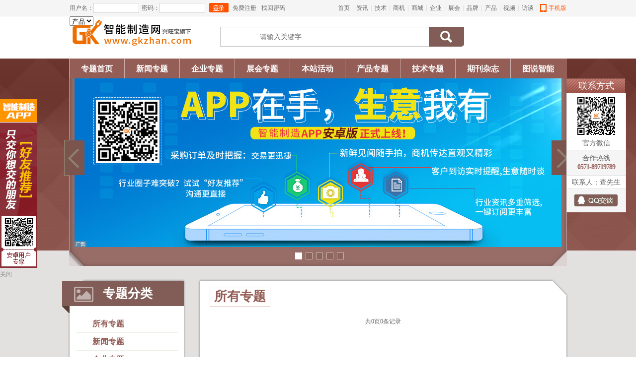

--- FILE ---
content_type: text/html; charset=utf-8
request_url: https://www.gkzhan.com/topics/t1/list.html
body_size: 5083
content:
<!DOCTYPE html PUBLIC "-//W3C//DTD XHTML 1.0 Transitional//EN" "http://www.w3.org/TR/xhtml1/DTD/xhtml1-transitional.dtd">
<html xmlns="http://www.w3.org/1999/xhtml">
<head>
<meta name="applicable-device" content="pc"/>
<meta http-equiv="Expires" content="0" />
<meta http-equiv="Pragma" content="no-cache" />
<meta http-equiv="Cache-control" content="no-cache" />
<meta http-equiv="Cache" content="no-cache" />
<meta name="referrer" content="always" />
<script type="text/javascript" src="/ajax/common.ashx"></script>
<script type="text/javascript" src="/ajax/Industry.Vivian,Industry.ashx"></script>

<script type="text/javascript">
if (document.location.host.indexOf("gkzhan.com")==-1 && document.location.host.indexOf("192.168.")==-1 && document.location.host.indexOf("10.115.")==-1) {
location.href = location.href.replace(document.location.host, 'www.gkzhan.com');
}
</script>

<meta http-equiv="Content-Type" content="text/html; charset=gb2312" />
<title>智能制造_智能制造报道_(第1页)—智能制造网</title>
<meta content="智能制造网频道为用户提供智能制造等相关报道信息。" name="description" />
<meta content="智能制造,智能制造报道" name="Keywords" />
<link type="text/css" href="https://www.gkzhan.com/css/topic_list v=2014.css" rel="stylesheet" />
<script>
var _hmt = _hmt || [];
(function() {
  var hm = document.createElement("script");
  hm.src = "//hm.baidu.com/hm.js?a42709843eab10847462653598b51c65";
  var s = document.getElementsByTagName("script")[0]; 
  s.parentNode.insertBefore(hm, s);
})();

</script>
<script src="https://public.mtnets.com/Plugins/jQuery/1.11.3/jquery.min.js"></script>
		<script>
			jQuery(function(){
				var adv = '<i style="position:absolute;left:0;bottom:0;z-index:9;width:24px;height:12px;background:url(https://public.mtnets.com/Images/public/adv.png) no-repeat;"></i>';
				jQuery(".advs").css("position","relative").css("display","block");
				jQuery(".advs").find("img").css("display","block");
				jQuery(".advs").append(adv);
			});
		</script><script type="text/javascript" src="/js/jsLibrary201411.js?v=20160419122151"></script>
<script type="text/javascript" src="/js/select.js?v=20160419122149"></script>
<script type="text/javascript" src="/js/jquery.js?v=20160419122150"></script>
<script type="text/javascript" src="/js/jQselect.js?v=20160419122151"></script>
<script src="/js/json2.js?v=20160419122151" type="text/javascript"></script>
<script src="/js/jtips.js?v=20160419122151" type="text/javascript"></script>
<script type="text/javascript" src="/js/SlidingDoors2014topic.js?v=20160419122151"></script>
<script type="text/javascript" src="/js/base.js?v=20160419122149"></script>
<script type="text/javascript" src="/js/dialog.js?v=20160419122149"></script>
<script type="text/javascript" src="/js/Index.js?v=20160419122151"></script>
<script type="text/javascript" src="/js/IndexLogin.js?v=20160419122151"></script>
<script type="text/javascript" src="/ajax/common.ashx"></script>
<script type="text/javascript" src="/ajax/Industry.Vivian,Industry.ashx"></script>

    <script>
    function reurl(url){
        location.href=url;
    }
    </script>
    </head>

<body>
<!--header-->
<div id="header">
	<div class="header">
    	    	<ul id="divLogin">
        	<li>用户名：</li>
            <li><input name="txtUserNametip" id="txtUserNametip" type="text"/></li>
            <li>密码：</li>
            <li><input name="txtPwdtip" id="txtPwdtip" type="password" onkeydown="if(event.keyCode==13)login(document.getElementById('txtUserNametip').value,document.getElementById('txtPwdtip').value,'top')"/></li>
            <li><button onclick="javascript:login(document.getElementById('txtUserNametip').value,document.getElementById('txtPwdtip').value,'top');"></button></li>
            <li><a href="https://www.gkzhan.com/usermanage/login.aspx?RegIndex" target="_blank">免费注册</a></li>
            <li><a href="https://www.gkzhan.com/usermanage/login.aspx?FindPwd" target="_blank">找回密码</a></li>
        </ul>
                <p><a href="https://www.gkzhan.com/" target="_blank">首页</a>|<a href="https://www.gkzhan.com/news" target="_blank">资讯</a>|<a href="https://www.gkzhan.com/technology" target="_blank">技术</a>|<a href="https://www.gkzhan.com/offer" target="_blank">商机</a>|<a href="https://www.gkzhan.com/shop/" target="_blank">商城</a>|<a href="https://www.gkzhan.com/company" target="_blank">企业</a>|<a href="https://www.gkzhan.com/exhibition" target="_blank">展会</a>|<a href="https://www.gkzhan.com/brands">品牌</a>|<a href="https://www.gkzhan.com/product/" target="_blank">产品</a>|<a href="https://www.gkzhan.com/video/" target="_blank">视频</a>|<a href="https://www.gkzhan.com/interview" target="_blank">访谈</a>|<a class="mobile" href="https://www.gkzhan.com/m-instro" target="_blank">手机版</a></p>
    </div>
    <br class="clear" />
</div><!--header-->
<!--adPosition1-->
<div class="adPosition"><br class="clear" /></div>
<!--adPosition1-->
<!--top-->
<div class="top">
	<a href="https://www.gkzhan.com/" target="_blank"><img class="logo" src="/images/index/logo2016.png" alt="" title="" /></a>
    <div class="search"></div>
    	<form id="searchForm" method="post" action="" onsubmit="return search();" target="_blank">
		    <select id="search_select" style="display: block" name="search_select" target="_blank">
		      <option value="1" selected="">产品</option>
              <option value="2">供应</option>
              <option value="3">求购</option>
              <option value="4">招标</option>
              <option value="5">资讯</option>
              <option value="6">企讯</option>
              <option value="7">企业</option>
              <option value="8">展会</option>
              <option value="9">技术</option>
              <option value="10">文献</option>
              <option value="11">样本</option>
              <option value="12">品牌</option>
              <option value="13">视频</option>
              <option value="14">人才</option>
		    </select>
		    <input class="text" maxlength="20" id="keys" name="K" value="请输入关键字" onfocus="javascript:if(document.getElementById(&quot;keys&quot;).value == &quot;请输入关键字&quot;)document.getElementById(&quot;keys&quot;).value = &quot;&quot;;" onblur="javascript:if(document.getElementById(&quot;keys&quot;).value == &quot;&quot;)document.getElementById(&quot;keys&quot;).value = &quot;请输入关键字&quot;;jtips.hideKeySearch()" type="text" autocomplete="off" onclick="keyPressSearch(this, 'Keyword')">
		    <button id="searchbtn" type="submit" target="_blank"></button>
  		</form>
    <div class="adRight">
    	    </div>
</div><script type="text/javascript">
jtips.initialize(jQuery('#keys'), 'Keyword', 'Record', GetData, UserSelected, UserConfirm);
</script>
<!--top-->
<!--container-->
<div class="container">
	<div class="banner">
    	<div class="nav">
        	<p><a href="https://www.gkzhan.com/topics" target="_blank">专题首页</a><a href="https://www.gkzhan.com/topics/t3/list.html" target="_blank">新闻专题</a><a href="https://www.gkzhan.com/topics/t2/list.html" target="_blank">企业专题</a><a href="https://www.gkzhan.com/topics/t1/list.html" target="_blank">展会专题</a><a href="https://www.gkzhan.com/topics/t5/list.html" target="_blank">本站活动</a><a href="https://www.gkzhan.com/topics/t4/list.html" target="_blank">产品专题</a><a href="https://www.gkzhan.com/topics/t8/list.html" target="_blank">技术专题</a><a href="https://www.gkzhan.com/magazine/t0/list.html" target="_blank">期刊杂志</a><a href="https://www.gkzhan.com/picture" target="_blank">图说智能</a></p>
        </div>        <!--flashImg-->
        <script>
function show_left(lr) {
    var flashimgboxID = "";
    var homeAdID = "";
    var bb;
    if (lr == "1")
        bb = ".prev";
    else
        bb = ".next";
    var p_nex = jQuery(bb).parent().parent().find(".flashImg");
    var p_nex2 = jQuery(bb).parent().parent().find(".flashBtn").find('a');
    for (var i = 0; i < p_nex.length; i++) {
        if (p_nex[i].style['display'] != "none") {
            flashimgboxID = p_nex[i].id;
            break;
        }
    }
    if (flashimgboxID != "") {
        if (lr == "1") {
            if (flashimgboxID != 'homePushShow5')
                jQuery("#" + flashimgboxID).next().show();
            else
                jQuery("#homePushShow1").show();
            jQuery("#" + flashimgboxID).hide();
        }
        else {
            if (flashimgboxID != 'homePushShow1')
                jQuery("#" + flashimgboxID).prev().show();
            else
                jQuery("#homePushShow5").show();
            jQuery("#" + flashimgboxID).hide();
        }
    }
    for (var i = 0; i < p_nex2.length; i++) {
        if (p_nex2[i].className != "" && p_nex2[i].className == "focus") {
            homeAdID = p_nex2[i].id;
            break;
        }
    }
    if (homeAdID != "") {
        if (lr == "1") {
            if (homeAdID != 'homeAd5')
                jQuery("#" + homeAdID).next().attr("class", "focus");
            else
                jQuery("#homeAd1").attr("class", "focus");
            jQuery("#" + homeAdID).attr("class", "");
        }
        else {
            if (homeAdID != 'homeAd1')
                jQuery("#" + homeAdID).prev().attr("class", "focus");
            else
                jQuery("#homeAd5").attr("class", "focus");
            jQuery("#" + homeAdID).attr("class", "");
        }
    }
}
</script>
<div class="flash">
  <div class="flashImg" id="homePushShow1" style="display:block"> <a href="https://www.gkzhan.com/AdvertisInfo_PageView.aspx?ID=6165" class="advs" title="下载智能制造APP，让赚钱更容易" rel="nofollow" target="_blank"><img src="https://img69.gkzhan.com/6/20190430/636922311569416608441.jpg" alt="下载智能制造APP，让赚钱更容易" width="980" height="340"/></a> </div>
  <div class="flashImg" id="homePushShow2" style="display:none"> <a href="https://www.gkzhan.com/AdvertisInfo_PageView.aspx?ID=5256" class="advs" title="2020《智能制造行业企业名录》火热招商" rel="nofollow" target="_blank"><img src="https://img69.gkzhan.com/6/20190905/637032866084172130649.jpg" alt="2020《智能制造行业企业名录》火热招商" width="980" height="340"/></a> </div>
  <div class="flashImg" id="homePushShow3" style="display:none"> <a href="https://www.gkzhan.com/AdvertisInfo_PageView.aspx?ID=5258" class="advs" title="智造直播" rel="nofollow" target="_blank"><img src="https://img69.gkzhan.com/6/20190905/637032867294287401580.jpg" alt="智造直播" width="980" height="340"/></a> </div>
  <div class="flashImg" id="homePushShow4" style="display:none"> <a href="https://www.gkzhan.com/AdvertisInfo_PageView.aspx?ID=5259" class="advs" title="微信小程序" rel="nofollow" target="_blank"><img src="https://img68.gkzhan.com/6/20190905/637032868465557925132.jpg" alt="微信小程序" width="980" height="340"/></a> </div>
  <div class="flashImg" id="homePushShow5" style="display:none"> <a href="https://www.gkzhan.com/AdvertisInfo_PageView.aspx?ID=5257" class="advs" title="网络课堂" rel="nofollow" target="_blank"><img src="https://img68.gkzhan.com/6/20190905/637032869428720447547.jpg" alt="网络课堂" width="980" height="340"/></a> </div>
  <div class="flashPage"> <a class="prev" href="javascript:;" onclick="show_left('0')" target="_self"></a><a class="next" href="javascript:;" onclick="show_left('1')" target="_self"></a> </div>
  <div class="flashBtn" id="fl1"> <a href="javascript:;" class="focus" id="homeAd1"></a><a href="javascript:;" id="homeAd2"></a><a href="javascript:;" id="homeAd3"></a><a href="javascript:;" id="homeAd4"></a><a href="javascript:;" id="homeAd5"></a> </div>
  <script type="text/javascript">tab("fl1", "a", "focus", "homePushShow");setInterval(function(){show_left('1')},5000);</script>
</div>
        <!--flashImg-->
    </div>
    <div class="main">
    	<div class="left">
        	<div class="leftTop"><h3>专题分类</h3></div>
            <ul id="leftList">
            	<li><a href="https://www.gkzhan.com/topics/t0/list.html">所有专题</a><b></b></li>
                <li><a href="https://www.gkzhan.com/topics/t3/list.html">新闻专题</a><b></b></li>
                <li><a href="https://www.gkzhan.com/topics/t2/list.html">企业专题</a><b></b></li>
                <li><a href="https://www.gkzhan.com/topics/t1/list.html">展会专题</a><b></b></li>
                <li><a href="https://www.gkzhan.com/topics/t5/list.html">本站活动</a><b></b></li>
                <li><a href="https://www.gkzhan.com/topics/t4/list.html">产品专题</a><b></b></li>
                <li><a href="https://www.gkzhan.com/topics/t8/list.html">技术专题</a><b></b></li>
                <li><a href="https://www.gkzhan.com/picture/" target="_blank">图说智能</a><b></b></li>
            </ul>
            <script type="text/javascript">hover("leftList");</script>
        </div>
        <div class="right">
        	<div class="rightTop"><h1>所有专题</h1></div>
            <ul id="rightList">
            	                <script type="text/javascript">hover("rightList");</script>
            </ul>
            <div class="newspages"><span class="jump">共0页0条记录</span></div>
        </div>
    </div>
    <br class="clear" />
</div>
<!--container-->
<!--line-->
<div class="line">
	<div class="lineBox">
		<div class="adPosition2"><br class="clear" /></div>
	</div>
</div>
<!--line-->
<!--foot-->
<div class="foot"> <span><a href="https://www.gkzhan.com/service/service21.html" target="_blank">关于我们</a>|<a href="https://www.gkzhan.com/service/service1.html" target="_blank">本站服务</a>|<a href="https://www.gkzhan.com/service/service3.html" target="_blank">会员服务</a>|<a href="https://www.gkzhan.com/service/service17.html" target="_blank">企业建站</a>|<a href="http://www.mtnets.com/website.html" target="_blank">旗下网站</a>|<a href="https://www.gkzhan.com/link/" target="_blank">友情链接</a>|
<a href="https://www.gkzhan.com/xwt/download" target="_blank">兴旺通</a>|
<a href="https://www.gkzhan.com/product/newtype.html" target="_blank">产品分类浏览</a>|<a href="https://www.gkzhan.com/productsitemap.html" target="_blank">产品sitemap</a></span>
  <p class="web"><a href="https://www.gkzhan.com">智能制造网</a> - 工业4.0时代智能制造领域“互联网＋”服务平台</p>
  <p>Copyright <script>var year = new Date();document.write(year.getFullYear());</script> gkzhan.com<strong></strong>All Rights Reserved<strong></strong>法律顾问：浙江天册律师事务所 贾熙明律师</p>
  <p>客服热线：0571-87756395<strong></strong>加盟热线：0571-87759904<strong></strong>媒体合作：0571-89719789</p>
  <p>客服部：<b><a><img src="/images/exhi2014/qq.jpg"><textarea class="QQhover">QQ:386392707</textarea></a></b><strong></strong>编辑部：<b><a><img src="/images/exhi2014/qq.jpg"><textarea class="QQhover">QQ:3101463549</textarea></a></b><strong></strong>展会合作：<b><a><img src="/images/exhi2014/qq.jpg"><textarea class="QQhover">QQ:1271141964</textarea></a></b><strong></strong>市场部：<b><a><img src="/images/exhi2014/qq.jpg"><textarea class="QQhover">QQ:1060309408</textarea></a></b><strong></strong></p>
</div>

<script type="text/javascript">
  jQuery('.foot b a').click(function(){
	jQuery(this).children('.QQhover').select();
	 document.execCommand("copy");
	 });

</script><!--foot-->
<!--toTop-->
<div class="contact" id="contact">
  <dl>
    <dt>联系方式</dt>
    <dd>
      <ul>
        <li><img src="/images/weixin.png" alt="微信" title="微信" /><em>官方微信</em></li>
        <li class="phone"><span>合作热线</span><b>0571-89719789</b></li>
        <li>
          <p>联系人：查先生</p>
        </li>
        <li class="qq"><a><textarea class="QQhover">QQ:1271141964</textarea></a></li>
      </ul>
    </dd>
  </dl>
</div>
<script type="text/javascript">
       jQuery('.contact li.qq a').click(function(){
	jQuery(this).children('.QQhover').select();
	 document.execCommand("copy");
	 });
    
</script><div class="toTop"><a title="回到顶部" target="_self" href="javascript:;"></a></div>
<script type="text/javascript">
    var goNav = jQuery(".toTop");
    var sct =50;
    function heartBeat() {
        try{
            goNav.css("right", 20 + "px");
             ((document.documentElement.scrollTop + document.body.scrollTop) > sct) ? goNav.fadeIn(): goNav.fadeOut();
        }
        catch (e){}
    }
    function callback() {
        try{
           goNav.css("right",20 + "px");
           
           ((document.documentElement.scrollTop + document.body.scrollTop) > sct) ? goNav.fadeIn(): goNav.fadeOut(); 
           window.setInterval("heartBeat()", 1);
        }
        catch (e){}
    }
    jQuery(".toTop").click(function() {
        jQuery("html, body").animate({ scrollTop: 0 }, 120);
    })
    callback();
</script>
<!--toTop-->
<div class="leftAdv" id="leftAdv" style="top:200px;left:0px;position:fixed; z-index:99999;">
  <img src="/images/leftAdv5.gif" style="display:block;">
  <a style="color:#888; padding:5px 0 0 0;display:block;" onclick="document.getElementById('leftAdv').style.display ='none';">关闭</a>
</div>
<link rel='stylesheet' type='text/css' href='/css/xwt-notice.css?v=13322' />
                                    <link rel='stylesheet' type='text/css' href='/Font/font_2941626/iconfont.css' />
                                    <script type='text/javascript' src='/JavaScript/soundmanager2-nodebug-jsmin.js'></script>
                                    <script>!window.jQuery && document.write('<script src=\'https://public.mtnets.com/Plugins/jQuery/2.2.4/jquery-2.2.4.min.js\'>'+'</scr'+'ipt>');</script>
                                    <script type='text/javascript' src='/js/XwtEnclosure.js?v=202602020104'></script> 
<script type='text/javascript' src='/js/AdvertiseTotle.js?v=202602020104'></script>    </body>
</html>


--- FILE ---
content_type: text/css
request_url: https://www.gkzhan.com/css/topic_list%20v=2014.css
body_size: 3375
content:
body, div, dl, dt, dd, ul, li, h1, h2, h3, h4, h5, h6, pre, form, fieldset, select, textarea, p, blockquote, th, td, img ,iframe { margin:0; padding:0; }
table{ border-collapse:collapse; border-spacing:0; }
input,button,textarea,option { font:12px "\5b8b\4f53", Arial, Helvetica, sans-serif; }
ul, li, div{ list-style:none; border:0px; }
img{ border:0px; }
.clear{ font:0px/0px serif; display:block; clear:both; }
html{ -webkit-text-size-adjust: none; }
input{ outline:none; vertical-align:middle; margin:0; padding:0;}
button{ border:none; margin:0; padding:0;}
textarea{ resize:none; vertical-align:middle;}
select{ vertical-align:middle;}
a{ text-decoration:none; }
.json{ display:none;}
body:nth-of-type(1) input:focus,textarea:focus{ outline:none; }
body{ font:12px "\5b8b\4f53","Tahoma","Arial","Microsoft Yahei"; color:#333; background:#fff; position:relative; overflow-x:hidden;}
/*header*/
#header{ width:100%; height:32px; margin:0 auto; background-color:#f5f5f5; border-bottom:1px solid #e5e5e5;}
.header{ width:1000px; height:32px; margin:0 auto;}
.header ul{ float:left;}
.header li{ float:left; font: normal 12px/32px "\5b8b\4f53","Tahoma"; color:#666;}
.header li input{ width:90px; height:18px; float:left; border:1px solid #d7d7d7; margin:6px 5px 6px 0;}
.header li button{ width:39px; height:19px; float:left; border:0; margin:6px 3px; background:url(../images/topic_list2014/topic_list2014.png) no-repeat 0 0; cursor:pointer;}
.header li a{ color:#666; padding:0 5px;}
.header p{ line-height:32px; float:right; color:#dfdfdf; margin-right:-5px;}
.header p a{ display:inline-block; color:#666; padding:0 5px;}
.header p a.mobile{ padding-left:22px; background:url(../images/topic_list2014/topic_list2014.png) no-repeat -114px 0; color:#ff5500;}
.header li a:hover,.header p a:hover{ color:#f60; text-decoration:underline;}
/*adPosition*/
.adPosition{ width:1000px; margin:0 auto; overflow:hidden;}
.adPosition ul{ width:1010px; display:inline; float:left; margin:0px 0 0 -5px;}
.adPosition li{ display:block; float:left; padding:10px 5px 0 5px;}
.adPosition img,.adPosition embed{ float:left;}
/*top*/
.top{ width:1000px; height:83px; margin:0 auto; position:relative; z-index:9999;}
.top .logo{ position:absolute; left:0; top:0px;}
.search{ width:419px; height:38px; position:absolute; z-index:3; top:21px; left:303px; border:1px solid #c1c1c1; border-right:0;}
input.text{ width:350px; height:38px; display:block; position:absolute; line-height:38px; border:0px; background:#fff; color:#666; text-indent:10px; top:22px; left:373px; z-index:3; font-size:14px;}
.top button{ width:71px; height:40px; display:block; position:absolute; top:21px; left:723px; background:url(../images/topic_list2014/topic_list2014.png) no-repeat 0 -20px; cursor:pointer; z-index:3;}
.selectbox-wrapper{ width:68px; border:1px solid #cdcdcd; border-top:0; background:#fff; text-align:center; position:absolute; top:61px; left:303px; z-index:9999;}
.selectbox-wrapper ul li.selected,.selectbox-wrapper ul li.current{ background:#945d56; color:#fff;}
.selectbox-wrapper ul li { padding-bottom:3px; width:68px; cursor:pointer; font-size:14px; line-height:18px; padding-top:3px; text-indent:20px; text-align:left;}
.selectbox { width:68px; height:36px; border:0; border-right:1px solid #d4d4d4; display:block; line-height:36px; font-size:14px; color:#666; z-index:10; position:absolute; top:23px; left:304px; text-indent:14px; cursor:pointer; background:#fff url(../images/topic_list2014/topic_list2014.png) no-repeat -74px -27px; }
.adRight{ position:absolute; left:800px; top:15px; z-index:1;}
.adRight a img{ width:200px; height:53px; float:left;}
/*flashImg*/
.container{ width:100%; margin:2px auto 0; background:#e3e0e0; padding-bottom:26px;}
.banner{ width:100%; height:387px; background:url(../images/topic_list2014/bannerbg.jpg) no-repeat center top;}
.nav{ width:1002px; height:39px; margin:0 auto; border-top:1px solid #945d56;}
.nav p{ width:999px; height:39px; float:left; padding-right:2px; border-right:1px solid #945d56; background:#945d56; text-align:center;}
.nav a{ width:110px; height:39px; float:left; border-left:1px solid #caaeab; color:#fff; font:bold 16px/39px "Microsoft Yahei","\5b8b\4f53";}
.nav a:hover{ color:#333; background:#fff;}
.flash{ width:1002px; height:378px; margin:0 auto; background:url(../images/topic_list2014/flashimgbg.jpg) no-repeat; position:relative; z-index:1;}
.flashImg{ width:980px; height:340px; position:absolute; left:11px; top:0; z-index:1;}
.flashPage a{ width:41px; height:72px; display:block; position:absolute; top:124px; z-index:2; background:url(../images/topic_list2014/Icon.gif) no-repeat;}
.flashPage .prev{ left:-10px; background-position:0 0;}
.flashPage .next{ left:971px; background-position:-41px 0;}
.flashPage .prev:hover{ background-position:-82px 0;}
.flashPage .next:hover{ background-position:-123px 0;}
.flashBtn{ width:105px; height:14px; position:absolute; left:448px; top:351px; z-index:2;}
.flashBtn a,.flashBtn a.focus{ width:14px; height:14px; float:left; margin-left:7px; background:url(../images/topic_list2014/Icon2.png) no-repeat;}
.flashBtn a.focus{ background-position:0 -14px;}
/*mainLeft*/
.main{ width:1008px; margin:57px auto 0; _margin-top:26px;}
.left{ width:238px; height:1188px; float:left; background:url(../images/topic_list2014/bgleft.png) no-repeat; position:relative; z-index:1;}
.leftTop{ width:249px; height:65px; position:absolute; left:-11px; top:4px; background:url(../images/topic_list2014/leftTop.gif) no-repeat left top; z-index:2;}
.leftTop h3{ width:249px; height:52px; text-indent:82px; font:bold 25px/52px "Microsoft Yahei","\5b8b\4f53"; color:#fff; background:url(../images/topic_list2014/topic_list2014.png) no-repeat -68px -157px;}
.left ul{ width:204px; height:324px; position:absolute; left:18px; top:73px; z-index:2;}
.left li{ width:204px; height:35px; float:left; border-bottom:1px solid #e9efe6; font:bold 16px/35px "Microsoft Yahei","\5b8b\4f53"; text-indent:32px; background:url(../images/topic_list2014/topic_list2014.png) no-repeat -111px -214px; position:relative; z-index:1;}
.left li a{ width:204px; height:35px; position:absolute; left:0; top:0; z-index:3; color:#945d56;}
.left li b{ width:204px; height:36px; background:url(../images/topic_list2014/leftlistbg.png) no-repeat; position:absolute; left:0; top:-1px; z-index:2; display:none;}
.left li.hover{ border-bottom:1px solid #fff;}
.left li.hover a{ color:#fff;}
.left li.hover b{ display:block;}
/*mainRight*/
.right{ width:746px; height:1188px; float:left; margin-left:24px; background:url(../images/topic_list2014/bgright.png) no-repeat;}
.rightTop{ width:746px; height:38px; float:left; margin-top:18px;}
.rightTop h1{ height:36px; float:left; border:1px solid #e0c3bf; padding:0 8px; margin-left:24px; font:bold 26px/34px "Microsoft Yahei","\5b8b\4f53"; color:#945d56; display:inline;}
.right ul{ width:698px; float:left; margin-left:24px; display:inline;}
.right li{ width:698px; height:190px; float:left; margin:10px 0; display:inline; position:relative; z-index:1;}
.right li img{ width:460px; height:160px; position:absolute; left:0; top:0; z-index:1;}
.right li span{ width:458px; height:28px; border:1px solid #c9c9c9; background:#e8e8e8; font:bold 14px/28px "Microsoft Yahei","\5b8b\4f53"; text-align:center; overflow:hidden; position:absolute; left:0; top:160px; z-index:1;}
.right li span a,.right li p a{ color:#666;}
.right li p{ width:207px; height:162px; padding:8px 12px 18px 18px; border:1px solid #c9c9c9; border-left:0; line-height:22px; overflow:hidden; position:absolute; left:460px; top:0; z-index:1;}
.right li b{ width:692px; height:184px; display:block; border:3px solid #945d56; position:absolute; left:0; top:0; z-index:2; display:none;}
.right li.hover b{ display:block;}
.right li.hover b a{ width:692px; height:184px; float:left;}
/*newspages*/
.newspages .prev,.newspages .prev:hover,.newspages .next,.newspages .next:hover{ background:#f2f2f2 url(../images/lists/pagearrow.gif) no-repeat;}
.newspages{ width:746px; margin:0 auto; padding:15px 0; line-height:30px; color:#666; text-align: center; float:left; font-family:"Tahoma","\5b8b\4f53";}
.newspages a{ width:30px; height:30px; border:1px solid #c9c9c9; background:#f2f2f2; color:#666; display:inline-block; font-size:14px; line-height:30px; margin:0 3px; text-align:center; vertical-align: middle;}
.newspages .on{ border:1px solid #945d56; background-color:#945d56; cursor:default; color:#fff;}
.newspages .page_etc{ color:#999; margin:0 10px;}
.newspages .page_turn{ position:relative; margin-left:10px;}
.newspages .page_turn b{ padding:0 5px;}
.newspages .jump input{ width:45px; height:21px; display:inline-block; margin:0 4px; border:1px solid #e4e4e4; text-align:center; color:#666; line-height:21px;}
.newspages button{ height:22px; padding:0 10px; border:1px solid #c9c9c9; background:#fff; color:#666; cursor:pointer; margin-left:2px; _margin-left:4px; _padding:0 5px;}
.newspages .ft{background:#f2f2f2 url(../images/public/pagearrow.gif) 2px -19px no-repeat;}
.newspages .lt{background:#f2f2f2 url(../images/public/pagearrow.gif) -24px -65px no-repeat;}
.newspages .ft:hover{background:#f2f2f2 url(../images/public/pagearrow.gif) 2px 4px no-repeat;}
.newspages .lt:hover{background:#f2f2f2 url(../images/public/pagearrow.gif) -24px -42px no-repeat;}
.newspages a.prev{ background: #f2f2f2 url(../images/Public/pagearrow.gif) 0px -65px no-repeat;}
.newspages a.prev:hover{ background: #f2f2f2 url(../images/Public/pagearrow.gif) 0px -42px no-repeat; }
.newspages a.next {
	background: #f2f2f2 url(../images/channel/pagearrow.gif) -24px -19px no-repeat;
}
.newspages a.next:hover {
	background: #f2f2f2 url(../images/channel/pagearrow.gif) -24px 4px no-repeat;
}
.newspages a:hover{ color:#000;}
.newspages .on:hover{ color:#fff;}
/*line*/
.line{ width:100%; float:left; border-top:3px solid #dbdbdb;}
.lineBox{ width:1000px; height:110px; margin:0 auto; position:relative; z-index:1;}
.adPosition2{ width:1000px; margin:0 auto; overflow:hidden; border-top:3px solid #717171; position:absolute; left:0; top:-3px; z-index:2;}
.adPosition2 ul{ width:1010px; display:inline; float:left; margin:0px 0 0 -5px;}
.adPosition2 li{ display:block; float:left; padding:10px 5px 0 5px;}
.adPosition2 img,.adPosition2 embed{ float:left;}
/*foot*/
.foot{ width:1000px; margin:10px auto 0; text-align:center; color:#686161; padding-bottom:20px;}
.foot span{ width:998px; height:43px; float:left; line-height:43px; background-color:#f5f5f5; border:1px solid #e0dfdf; color:#686161;}
.foot span a{ padding:0 6px; color:#333333;}
.foot span a:hover{ color:#f60; text-decoration:underline;}
.foot p.web{ width:1000px; float:left; padding:15px 0; color:#686161; font-size:14px;}
.foot p.web a{ color:#fe5200;}
.foot p.web a:hover{ color:#f60; text-decoration:underline;}
.foot p{ font:normal 12px/26px "Tahoma", "\5b8b\4f53";}
.foot strong{ padding:0 25px 0 0;}
.foot b{ padding:0 1px;}
.foot b a{
	position: relative;
	cursor: pointer;
}
.foot b a .QQhover {
	 position: absolute;
	 left: 0px;
	 bottom: 21px;
	 border: 1px solid #666;
	 border-radius: 4px;
	line-height: 20px;
   color: #333;
	background: rgba(255,255,255,.9);
	 display: none;
	 cursor: auto;
	font-weight: 500;
	height: 20px;
	 width: 110px;
	 text-align: center;
	 resize: none;
	 cursor: pointer;
     overflow: hidden;
   resize: none;
   font-family: "Tahoma";
	}
	.foot b a .QQhover::after{
	 position: absolute;
	 left: 0;
	 top: 0;
	 line-height: 20px;
	 content: "QQ:";
	}
	.foot b a:hover .QQhover{
	 display: inline-block;
	}
.foot b img{ vertical-align:middle;}
/*toTop*/
*html,*html body{ background-attachment:fixed; z-index:1;}
*html #contact{ right:expression(eval(document.documentElement.scrollLeft+20)); top:expression(eval(document.documentElement.scrollTop+46));}
#contact{ position:fixed; _position:absolute; top:158px; display:block; right:20px; z-index:1;}
.contact{ width:120px;}
.contact dl{ width:120px; float:left;}
.contact dt{ width:120px; float:left; height:30px; text-align:center; color:#fff; background:url(../images/topic_list2014/gotopbg.jpg) no-repeat; font:normal 18px/30px "Microsoft Yahei","\5b8b\4f53";}
.contact dd{ width:120px; float:left;}
.contact ul{ width:118px; float:left; border-left:1px solid #dee0e3; border-right:1px solid #dee0e3; background:#fff;}
.contact li{ width:118px; float:left; border-bottom:1px solid #dee0e3; text-align:center; color:#666; font-size:14px;}
.contact li img{ width:88px; height:88px; float:left; margin:2px 0 0 15px;}
.contact li em{ width:118px; float:left; padding-bottom:4px; line-height:20px; font-style:normal;}
.contact li.phone,.contact li.qq{ background:#f5f5f5; padding:6px 0;}
.contact li span{ line-height:18px;}
.contact li b{ width:118px; float:left; color:#945d56; font:bold 14px/20px "Tahoma","\5b8b\4f53"; letter-spacing:-1px;}
.contact li p{ line-height:26px;}
.contact li.qq{ height:24px; padding:11px 0;}
.contact li.qq a{ width:87px; height:24px; float:left; background:url(../images/topic_list2014/topic_list2014.png) no-repeat 0 -63px; margin-left:15px;}
.contact li.qq  a{
	position: relative;
	cursor: pointer;
}
.contact li.qq  a .QQhover {
	 position: absolute;
	 left: 0px;
	 bottom: 21px;
	 border: 1px solid #666;
	 border-radius: 4px;
	line-height: 20px;
   color: #333;
	background: rgba(255,255,255,.9);
	 display: none;
	 cursor: auto;
	font-weight: 500;
	height: 20px;
	 width: 110px;
	 text-align: center;
	 resize: none;
	 cursor: pointer;
     overflow: hidden;
   resize: none;
   font-family: "Tahoma";
	}
	.contact li.qq  a .QQhover::after{
	 position: absolute;
	 left: 0;
	 top: 0;
	 line-height: 20px;
	 content: "QQ:";
	}
	.contact li.qq  a:hover .QQhover{
	 display: inline-block;}
.toTop{ width:120px; height:62px; position:fixed; _position:absolute; top:428px; _top:expression(eval(document.documentElement.scrollTop+318)); display:none; z-index:2;}
.toTop a{ display:block; width:120px; height:62px; background:url(../images/topic_list2014/topic_list2014.png) no-repeat 0 -88px; filter:alpha(opacity=60); opacity:0.6;}
.toTop a:hover{ filter:alpha(opacity=100); opacity:1;}